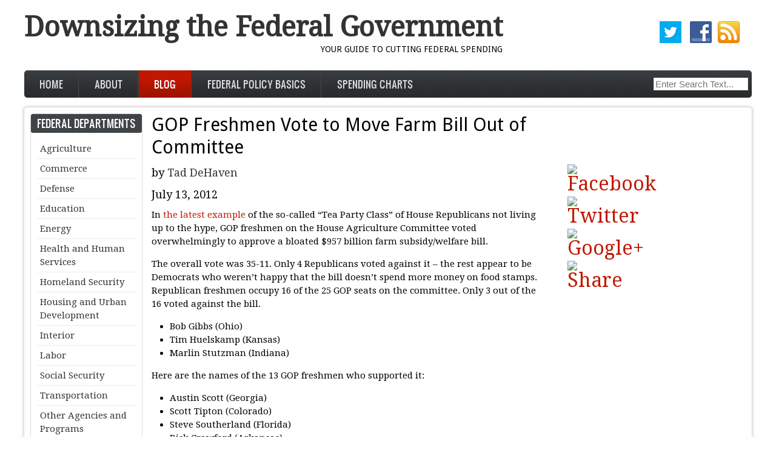

--- FILE ---
content_type: text/html; charset=utf-8
request_url: https://www.downsizinggovernment.org/gop-freshmen-vote-move-farm-bill-out-committee
body_size: 8910
content:
<!DOCTYPE html PUBLIC "-//W3C//DTD XHTML 1.0 Transitional//EN" "http://www.w3.org/TR/xhtml1/DTD/xhtml1-transitional.dtd">
<html xmlns="http://www.w3.org/1999/xhtml" xml:lang="en" lang="en" dir="ltr">
  <head>
    <meta http-equiv="Content-Type" content="text/html; charset=utf-8" />
<meta name="publication_date" content="2012/7/13"/><meta name="node_creation_date" content="2012/7/13"/><meta name="site" content="Downsizing the Federal Government"/><link rel="shortcut icon" href="https://www.downsizinggovernment.org/sites/downsizinggovernment.org/files/barroness_favicon.jpg" type="image/jpeg" />
<meta name="description" content="In the latest example of the so-called “Tea Party Class” of House Republicans not living up to the hype, GOP freshmen on the House Agriculture Committee voted overwhelmingly to approve a bloated $957 billion farm subsidy/welfare bill." />
<meta name="author" content="https://www.downsizinggovernment.org/authors/tad-dehaven" />
<meta name="robots" content="noodp" />
<link rel="image_src" href="http://www.downsizinggovernment.org/sites/downsizinggovernment.org/themes/downsizing/images/DG_thumb.jpg" />
<link rel="canonical" href="https://www.downsizinggovernment.org/gop-freshmen-vote-move-farm-bill-out-committee" />
<link rel="shortlink" href="https://www.downsizinggovernment.org/node/851" />
<meta property="og:site_name" content="Downsizing the Federal Government" />
<meta property="og:type" content="article" />
<meta property="og:title" content="GOP Freshmen Vote to Move Farm Bill Out of Committee" />
<meta property="og:url" content="https://www.downsizinggovernment.org/gop-freshmen-vote-move-farm-bill-out-committee" />
<meta property="og:description" content="In the latest example of the so-called “Tea Party Class” of House Republicans not living up to the hype, GOP freshmen on the House Agriculture Committee voted overwhelmingly to approve a bloated $957 billion farm subsidy/welfare bill." />
<meta property="og:image" content="https://www.downsizinggovernment.org/sites/downsizinggovernment.org/files/departments/agriculture1.jpg" />
<meta property="og:image" content="http://www.downsizinggovernment.org/sites/downsizinggovernment.org/themes/downsizing/images/DG_thumb.jpg" />
<meta name="twitter:card" content="summary" />
<meta name="twitter:site" content="@DownsizeTheFeds" />
<meta name="twitter:creator" content="@DownsizeTheFeds" />
<meta name="twitter:url" content="https://www.downsizinggovernment.org/gop-freshmen-vote-move-farm-bill-out-committee" />
<meta name="twitter:title" content="GOP Freshmen Vote to Move Farm Bill Out of Committee" />
<meta name="twitter:description" content="In the latest example of the so-called “Tea Party Class” of House Republicans not living up to the hype, GOP freshmen on the House Agriculture Committee voted overwhelmingly to approve a bloated $957" />
<meta name="dcterms.title" content="GOP Freshmen Vote to Move Farm Bill Out of Committee" />
<meta name="dcterms.creator" content="Tad DeHaven" />
<meta name="dcterms.description" content="In the latest example of the so-called “Tea Party Class” of House Republicans not living up to the hype, GOP freshmen on the House Agriculture Committee voted overwhelmingly to approve a bloated $957 billion farm subsidy/welfare bill." />
<meta name="dcterms.publisher" content="Downsizing the Federal Government" />
<meta name="dcterms.date" content="2012-07-13T10:30-04:00" />
<meta name="dcterms.type" content="Text" />
<meta name="dcterms.format" content="text/html" />
<meta name="dcterms.identifier" content="https://www.downsizinggovernment.org/gop-freshmen-vote-move-farm-bill-out-committee" />
    <title>GOP Freshmen Vote to Move Farm Bill Out of Committee | Downsizing the Federal Government</title>
	<!-- META FOR IOS & HANDHELD -->
    <meta name="viewport" content="width=device-width, initial-scale=1.0, maximum-scale=1.0, user-scalable=yes"/>
    <meta name="HandheldFriendly" content="true" />
    <meta name="apple-touch-fullscreen" content="YES" />
    <!-- //META FOR IOS & HANDHELD -->
    <style type="text/css" media="all">
@import url("https://www.downsizinggovernment.org/modules/system/system.base.css?t0zjqz");
@import url("https://www.downsizinggovernment.org/modules/system/system.menus.css?t0zjqz");
@import url("https://www.downsizinggovernment.org/modules/system/system.messages.css?t0zjqz");
@import url("https://www.downsizinggovernment.org/modules/system/system.theme.css?t0zjqz");
@import url("https://www.downsizinggovernment.org/sites/all/themes/nucleus/nucleus/css/base.css?t0zjqz");
</style>
<style type="text/css" media="all">
@import url("https://www.downsizinggovernment.org/modules/field/theme/field.css?t0zjqz");
@import url("https://www.downsizinggovernment.org/modules/node/node.css?t0zjqz");
@import url("https://www.downsizinggovernment.org/modules/search/search.css?t0zjqz");
@import url("https://www.downsizinggovernment.org/modules/user/user.css?t0zjqz");
@import url("https://www.downsizinggovernment.org/sites/all/modules/views/css/views.css?t0zjqz");
</style>
<style type="text/css" media="all">
@import url("https://www.downsizinggovernment.org/sites/all/modules/colorbox/styles/default/colorbox_style.css?t0zjqz");
@import url("https://www.downsizinggovernment.org/sites/all/modules/ctools/css/ctools.css?t0zjqz");
@import url("https://www.downsizinggovernment.org/sites/all/modules/custompage/custompage.css?t0zjqz");
@import url("https://www.downsizinggovernment.org/sites/all/modules/panels/css/panels.css?t0zjqz");
@import url("https://www.downsizinggovernment.org/sites/all/modules/cato_institute/responsivevideo/responsivevideo.css?t0zjqz");
@import url("https://www.downsizinggovernment.org/sites/all/modules/typogrify/typogrify.css?t0zjqz");
@import url("https://www.downsizinggovernment.org/sites/all/modules/date/date_api/date.css?t0zjqz");
@import url("https://www.downsizinggovernment.org/sites/all/modules/addtoany/addtoany.css?t0zjqz");
</style>
<style type="text/css" media="all">
<!--/*--><![CDATA[/*><!--*/
body.bf-gwf-droid-serif,.bf-gwf-droid-serif .form-text{font-family:'Droid Serif';}
body.ssf-gwf-droid-sans .site-slogan{font-family:'Droid Sans';}
body.ptf-gwf-droid-sans #page-title{font-family:'Droid Sans';}
body.ntf-gwf-droid-sans .node-title{font-family:'Droid Sans';}

/*]]>*/-->
</style>
<link type="text/css" rel="stylesheet" href="//fonts.googleapis.com/css?family=Droid+Serif|Droid+Sans&amp;v2&amp;t0zjqz" media="all" />
<style type="text/css" media="all">
@import url("https://www.downsizinggovernment.org/sites/all/themes/nucleus/nucleus/css/messages.css?t0zjqz");
@import url("https://www.downsizinggovernment.org/sites/all/themes/zircon/fonts/oswald_regular/stylesheet.css?t0zjqz");
@import url("https://www.downsizinggovernment.org/sites/all/themes/zircon/css/html-elements.css?t0zjqz");
@import url("https://www.downsizinggovernment.org/sites/all/themes/zircon/css/forms.css?t0zjqz");
@import url("https://www.downsizinggovernment.org/sites/all/themes/zircon/css/page.css?t0zjqz");
@import url("https://www.downsizinggovernment.org/sites/all/themes/zircon/css/articles.css?t0zjqz");
@import url("https://www.downsizinggovernment.org/sites/all/themes/zircon/css/comments.css?t0zjqz");
@import url("https://www.downsizinggovernment.org/sites/all/themes/zircon/css/forum.css?t0zjqz");
@import url("https://www.downsizinggovernment.org/sites/all/themes/zircon/css/fields.css?t0zjqz");
@import url("https://www.downsizinggovernment.org/sites/all/themes/zircon/css/blocks.css?t0zjqz");
@import url("https://www.downsizinggovernment.org/sites/all/themes/zircon/css/block-styles.css?t0zjqz");
@import url("https://www.downsizinggovernment.org/sites/all/themes/zircon/css/navigation.css?t0zjqz");
@import url("https://www.downsizinggovernment.org/sites/all/themes/zircon/css/fonts.css?t0zjqz");
@import url("https://www.downsizinggovernment.org/sites/all/themes/zircon/css/css3.css?t0zjqz");
@import url("https://www.downsizinggovernment.org/sites/downsizinggovernment.org/themes/downsizing_zircon/css/global.css?t0zjqz");
</style>
<style type="text/css" media="only screen">
@import url("https://www.downsizinggovernment.org/sites/all/themes/nucleus/nucleus/css/responsive/responsive.css?t0zjqz");
</style>
<style type="text/css" media="print">
@import url("https://www.downsizinggovernment.org/sites/downsizinggovernment.org/themes/downsizing_zircon/css/downsizing-print.css?t0zjqz");
</style>
<style type="text/css" media="only screen and (max-width:719px)">
@import url("https://www.downsizinggovernment.org/sites/all/themes/zircon/css/screens/mobile.css?t0zjqz");
</style>
<style type="text/css" media="only screen and (max-width:479px)">
@import url("https://www.downsizinggovernment.org/sites/all/themes/zircon/css/screens/mobile-vertical.css?t0zjqz");
</style>
<style type="text/css" media="only screen and (min-width: 720px) and (max-width: 959px)">
@import url("https://www.downsizinggovernment.org/sites/all/themes/zircon/css/screens/tablet-vertical.css?t0zjqz");
</style>
<style type="text/css" media="only screen and (min-width: 959px) and (max-width: 1049px)">
@import url("https://www.downsizinggovernment.org/sites/all/themes/zircon/css/screens/tablet.css?t0zjqz");
</style>
<style type="text/css" media="only screen and (max-width:1200px)">
@import url("https://www.downsizinggovernment.org/sites/downsizinggovernment.org/themes/downsizing_zircon/css/screens/tablet-add.css?t0zjqz");
</style>
<style type="text/css" media="only screen and (max-width:768px)">
@import url("https://www.downsizinggovernment.org/sites/downsizinggovernment.org/themes/downsizing_zircon/css/screens/mobile-add.css?t0zjqz");
</style>
<style type="text/css" media="only screen and (min-width:769px)">
@import url("https://www.downsizinggovernment.org/sites/downsizinggovernment.org/themes/downsizing_zircon/css/screens/full-add.css?t0zjqz");
</style>

<!--[if IE 7]>
<style type="text/css" media="all">
@import url("https://www.downsizinggovernment.org/sites/all/themes/nucleus/nucleus/css/ie7.css?t0zjqz");
</style>
<![endif]-->

<!--[if IE]>
<style type="text/css" media="all">
@import url("https://www.downsizinggovernment.org/sites/all/themes/nucleus/nucleus/css/ie.css?t0zjqz");
@import url("https://www.downsizinggovernment.org/sites/all/themes/zircon/css/ie.css?t0zjqz");
</style>
<![endif]-->

<!--[if IE 7]>
<style type="text/css" media="all">
@import url("https://www.downsizinggovernment.org/sites/all/themes/zircon/css/ie7.css?t0zjqz");
</style>
<![endif]-->
<style type="text/css" media="all">
@import url("https://www.downsizinggovernment.org/sites/downsizinggovernment.org/files/nucleus/grid-fixed-12-1200px.css?t0zjqz");
</style>
    <script type="text/javascript" src="https://www.downsizinggovernment.org/sites/all/modules/jquery_update/replace/jquery/1.12/jquery.min.js?v=1.12.4"></script>
<script type="text/javascript" src="https://www.downsizinggovernment.org/misc/jquery-extend-3.4.0.js?v=1.12.4"></script>
<script type="text/javascript" src="https://www.downsizinggovernment.org/misc/jquery-html-prefilter-3.5.0-backport.js?v=1.12.4"></script>
<script type="text/javascript" src="https://www.downsizinggovernment.org/misc/jquery.once.js?v=1.2"></script>
<script type="text/javascript" src="https://www.downsizinggovernment.org/misc/drupal.js?t0zjqz"></script>
<script type="text/javascript" src="https://www.downsizinggovernment.org/sites/all/modules/jquery_update/js/jquery_browser.js?v=0.0.1"></script>
<script type="text/javascript" src="https://www.downsizinggovernment.org/sites/all/modules/entityreference/js/entityreference.js?t0zjqz"></script>
<script type="text/javascript" src="https://www.downsizinggovernment.org/sites/all/modules/spamspan/spamspan.js?t0zjqz"></script>
<script type="text/javascript" src="https://www.downsizinggovernment.org/sites/all/modules/colorbox/js/colorbox.js?t0zjqz"></script>
<script type="text/javascript" src="https://www.downsizinggovernment.org/sites/all/modules/colorbox/styles/default/colorbox_style.js?t0zjqz"></script>
<script type="text/javascript" src="https://www.downsizinggovernment.org/sites/all/modules/colorbox/js/colorbox_load.js?t0zjqz"></script>
<script type="text/javascript" src="https://www.downsizinggovernment.org/sites/all/modules/google_analytics/googleanalytics.js?t0zjqz"></script>
<script type="text/javascript" src="https://www.googletagmanager.com/gtag/js?id=UA-1677831-23"></script>
<script type="text/javascript">
<!--//--><![CDATA[//><!--
window.dataLayer = window.dataLayer || [];function gtag(){dataLayer.push(arguments)};gtag("js", new Date());gtag("set", "developer_id.dMDhkMT", true);gtag("config", "UA-1677831-23", {"groups":"default"});
//--><!]]>
</script>
<script type="text/javascript">
<!--//--><![CDATA[//><!--

	(function ($) {
	  if (Drupal.Nucleus == undefined) {
		Drupal.Nucleus = {};
	  }
	  Drupal.behaviors.skinMenuAction = {
		attach: function (context) {
		  jQuery(".change-skin-button").click(function() {
			parts = this.href.split("/");
			style = parts[parts.length - 1];
			jQuery.cookie("nucleus_skin", style, {path: "/"});
			window.location.reload();
			return false;
		  });
		}
	  }
	})(jQuery);
  
//--><!]]>
</script>
<script type="text/javascript">
<!--//--><![CDATA[//><!--

	(function ($) {
	  if (Drupal.Nucleus == undefined) {
		Drupal.Nucleus = {};
	  }
	  Drupal.behaviors.skinMenuAction = {
		attach: function (context) {
		  jQuery(".change-skin-button").click(function() {
			parts = this.href.split("/");
			style = parts[parts.length - 1];
			jQuery.cookie("nucleus_skin", style, {path: "/"});
			window.location.reload();
			return false;
		  });
		}
	  }
	})(jQuery);
  
//--><!]]>
</script>
<script type="text/javascript">
<!--//--><![CDATA[//><!--
window.a2a_config=window.a2a_config||{};window.da2a={done:false,html_done:false,script_ready:false,script_load:function(){var a=document.createElement('script'),s=document.getElementsByTagName('script')[0];a.type='text/javascript';a.async=true;a.src='https://static.addtoany.com/menu/page.js';s.parentNode.insertBefore(a,s);da2a.script_load=function(){};},script_onready:function(){da2a.script_ready=true;if(da2a.html_done)da2a.init();},init:function(){for(var i=0,el,target,targets=da2a.targets,length=targets.length;i<length;i++){el=document.getElementById('da2a_'+(i+1));target=targets[i];a2a_config.linkname=target.title;a2a_config.linkurl=target.url;if(el){a2a.init('page',{target:el});el.id='';}da2a.done=true;}da2a.targets=[];}};(function ($){Drupal.behaviors.addToAny = {attach: function (context, settings) {if (context !== document && window.da2a) {if(da2a.script_ready)a2a.init_all();da2a.script_load();}}}})(jQuery);a2a_config.callbacks=a2a_config.callbacks||[];a2a_config.callbacks.push({ready:da2a.script_onready});a2a_config.overlays=a2a_config.overlays||[];a2a_config.templates=a2a_config.templates||{};
//--><!]]>
</script>
<script type="text/javascript" src="https://www.downsizinggovernment.org/sites/all/themes/nucleus/nucleus/js/jquery.cookie.js?t0zjqz"></script>
<script type="text/javascript" src="https://www.downsizinggovernment.org/sites/all/themes/zircon/js/zircon.js?t0zjqz"></script>
<script type="text/javascript" src="https://www.downsizinggovernment.org/sites/all/themes/zircon/js/responsive.js?t0zjqz"></script>
<script type="text/javascript" src="https://www.downsizinggovernment.org/sites/all/themes/zircon/js/jquery.masonry.js?t0zjqz"></script>
<script type="text/javascript" src="https://www.downsizinggovernment.org/sites/all/themes/zircon/js/jquery.masonry.min.js?t0zjqz"></script>
<script type="text/javascript" src="https://www.downsizinggovernment.org/sites/downsizinggovernment.org/themes/downsizing_zircon/js/global.js?t0zjqz"></script>
<script type="text/javascript">
<!--//--><![CDATA[//><!--
jQuery.extend(Drupal.settings, {"basePath":"\/","pathPrefix":"","setHasJsCookie":0,"ajaxPageState":{"theme":"downsizing_zircon","theme_token":"4LeTnWRpdT4Q4lo_qxd2ghfrJreQ95G2xVzCx54OZ6U","js":{"0":1,"sites\/all\/modules\/jquery_update\/replace\/jquery\/1.12\/jquery.min.js":1,"misc\/jquery-extend-3.4.0.js":1,"misc\/jquery-html-prefilter-3.5.0-backport.js":1,"misc\/jquery.once.js":1,"misc\/drupal.js":1,"sites\/all\/modules\/jquery_update\/js\/jquery_browser.js":1,"sites\/all\/modules\/entityreference\/js\/entityreference.js":1,"sites\/all\/modules\/spamspan\/spamspan.js":1,"sites\/all\/modules\/colorbox\/js\/colorbox.js":1,"sites\/all\/modules\/colorbox\/styles\/default\/colorbox_style.js":1,"sites\/all\/modules\/colorbox\/js\/colorbox_load.js":1,"sites\/all\/modules\/google_analytics\/googleanalytics.js":1,"https:\/\/www.googletagmanager.com\/gtag\/js?id=UA-1677831-23":1,"1":1,"2":1,"3":1,"4":1,"sites\/all\/themes\/nucleus\/nucleus\/js\/jquery.cookie.js":1,"sites\/all\/themes\/zircon\/js\/zircon.js":1,"sites\/all\/themes\/zircon\/js\/responsive.js":1,"sites\/all\/themes\/zircon\/js\/jquery.masonry.js":1,"sites\/all\/themes\/zircon\/js\/jquery.masonry.min.js":1,"sites\/downsizinggovernment.org\/themes\/downsizing_zircon\/js\/global.js":1},"css":{"modules\/system\/system.base.css":1,"modules\/system\/system.menus.css":1,"modules\/system\/system.messages.css":1,"modules\/system\/system.theme.css":1,"sites\/all\/themes\/nucleus\/nucleus\/css\/base.css":1,"modules\/field\/theme\/field.css":1,"modules\/node\/node.css":1,"modules\/search\/search.css":1,"modules\/user\/user.css":1,"sites\/all\/modules\/views\/css\/views.css":1,"sites\/all\/modules\/colorbox\/styles\/default\/colorbox_style.css":1,"sites\/all\/modules\/ctools\/css\/ctools.css":1,"sites\/all\/modules\/custompage\/custompage.css":1,"sites\/all\/modules\/panels\/css\/panels.css":1,"sites\/all\/modules\/cato_institute\/responsivevideo\/responsivevideo.css":1,"sites\/all\/modules\/typogrify\/typogrify.css":1,"sites\/all\/modules\/date\/date_api\/date.css":1,"sites\/all\/modules\/addtoany\/addtoany.css":1,"0":1,"1":1,"2":1,"3":1,"\/\/fonts.googleapis.com\/css?family=Droid+Serif|Droid+Sans\u0026v2":1,"sites\/all\/themes\/nucleus\/nucleus\/css\/messages.css":1,"sites\/all\/themes\/zircon\/fonts\/oswald_regular\/stylesheet.css":1,"sites\/all\/themes\/zircon\/css\/html-elements.css":1,"sites\/all\/themes\/zircon\/css\/forms.css":1,"sites\/all\/themes\/zircon\/css\/page.css":1,"sites\/all\/themes\/zircon\/css\/articles.css":1,"sites\/all\/themes\/zircon\/css\/comments.css":1,"sites\/all\/themes\/zircon\/css\/forum.css":1,"sites\/all\/themes\/zircon\/css\/fields.css":1,"sites\/all\/themes\/zircon\/css\/blocks.css":1,"sites\/all\/themes\/zircon\/css\/block-styles.css":1,"sites\/all\/themes\/zircon\/css\/panel-panes.css":1,"sites\/all\/themes\/zircon\/css\/navigation.css":1,"sites\/all\/themes\/zircon\/css\/fonts.css":1,"sites\/all\/themes\/zircon\/css\/css3.css":1,"sites\/downsizinggovernment.org\/themes\/downsizing_zircon\/css\/global.css":1,"sites\/all\/themes\/nucleus\/nucleus\/css\/responsive\/responsive.css":1,"sites\/downsizinggovernment.org\/themes\/downsizing_zircon\/css\/print.css":1,"sites\/downsizinggovernment.org\/themes\/downsizing_zircon\/css\/downsizing-print.css":1,"sites\/all\/themes\/zircon\/css\/screens\/mobile.css":1,"sites\/all\/themes\/zircon\/css\/screens\/mobile-vertical.css":1,"sites\/all\/themes\/zircon\/css\/screens\/tablet-vertical.css":1,"sites\/all\/themes\/zircon\/css\/screens\/tablet.css":1,"sites\/downsizinggovernment.org\/themes\/downsizing_zircon\/css\/screens\/tablet-add.css":1,"sites\/downsizinggovernment.org\/themes\/downsizing_zircon\/css\/screens\/mobile-add.css":1,"sites\/downsizinggovernment.org\/themes\/downsizing_zircon\/css\/screens\/full-add.css":1,"sites\/all\/themes\/nucleus\/nucleus\/css\/ie7.css":1,"sites\/all\/themes\/nucleus\/nucleus\/css\/ie.css":1,"sites\/all\/themes\/zircon\/css\/ie.css":1,"sites\/all\/themes\/zircon\/css\/ie7.css":1,"public:\/\/nucleus\/grid-fixed-12-1200px.css":1}},"colorbox":{"opacity":"0.85","current":"{current} of {total}","previous":"\u00ab Prev","next":"Next \u00bb","close":"Close","maxWidth":"98%","maxHeight":"98%","fixed":true,"mobiledetect":true,"mobiledevicewidth":"480px","file_public_path":"\/sites\/downsizinggovernment.org\/files","specificPagesDefaultValue":"admin*\nimagebrowser*\nimg_assist*\nimce*\nnode\/add\/*\nnode\/*\/edit\nprint\/*\nprintpdf\/*\nsystem\/ajax\nsystem\/ajax\/*"},"googleanalytics":{"account":["UA-1677831-23"],"trackOutbound":1,"trackMailto":1,"trackDownload":1,"trackDownloadExtensions":"7z|aac|arc|arj|asf|asx|avi|bin|csv|doc(x|m)?|dot(x|m)?|exe|flv|gif|gz|gzip|hqx|jar|jpe?g|js|mp(2|3|4|e?g)|mov(ie)?|msi|msp|pdf|phps|png|ppt(x|m)?|pot(x|m)?|pps(x|m)?|ppam|sld(x|m)?|thmx|qtm?|ra(m|r)?|sea|sit|tar|tgz|torrent|txt|wav|wma|wmv|wpd|xls(x|m|b)?|xlt(x|m)|xlam|xml|z|zip","trackColorbox":1}});
//--><!]]>
</script>
  </head>

  <body class="html not-front not-logged-in one-sidebar sidebar-first page-node page-node- page-node-851 node-type-blog downsizing-zircon fixed-grid grid-12-based bf-gwf-droid-serif ssf-gwf-droid-sans ptf-gwf-droid-sans ntf-gwf-droid-sans fs-largest">
    <div id="skip-link"><a href="#main-content" class="element-invisible element-focusable">Skip to main content</a></div>
        <div id="page" class="page-default">
  <a name="Top" id="Top"></a>
  
  <!-- HEADER -->
  <div id="header-wrapper" class="wrapper">
    <div class="container grid-12">
      <div class="grid-inner clearfix">
        <div id="header" class="clearfix">

          
                      <div id="name-and-slogan" class="hgroup">
                              <h1 class="site-name">
                  <a href="/" title="Home">
                    Downsizing the Federal Government                  </a>
                </h1>
                                            <p class="site-slogan">Your Guide to Cutting Federal Spending</p>
                          </div>
          
            <div class="region region-header">
    <div id="block-block-8" class="block block-block">
  <div class="block-inner clearfix">
    
    
    
    <div class="block-content clearfix">
      <div class="clearfix">
<a href="http://www.twitter.com/DownsizeTheFeds" target="_blank"><img class="left" src="/sites/downsizinggovernment.org/themes/downsizing/images/twitter.png" alt="Twitter" width="36" height="36" /></a>
<a href="http://www.facebook.com/DownsizingGovernment" target="_blank"><img class="left" src="/sites/downsizinggovernment.org/themes/downsizing/images/facebook.png" alt="Facebook" width="36" height="36" />
<a href="/rss.xml"><img class="left" src="/sites/downsizinggovernment.org/themes/downsizing/images/rss.png" alt="RSS" width="36" height="36" /></a>
</div>
    </div>
  </div>
</div>
  </div>

          		  		  <!-- MAIN NAV -->
		  <div id="menu-bar-wrapper" class="wrapper">
		    <div class="container grid-12">
			  <div class="grid-inner clearfix">
			    <a title="Navigation Icon" href="javascript:void(0);" class="tb-main-menu-button responsive-menu-button">Menu</a>
			      <div class="region region-menu-bar">
    <div id="block-system-main-menu" class="block block-system block-menu">
  <div class="block-inner clearfix">
    
    
    
    <div class="block-content clearfix">
      <ul class="menu"><li class="first leaf"><a href="/">Home</a></li>
<li class="leaf"><a href="/departments" title="">Departments</a></li>
<li class="leaf"><a href="/about">About</a></li>
<li class="leaf active-trail"><a href="/blog" class="active-trail active">Blog</a></li>
<li class="leaf"><a href="/federal-policy-basics">Federal Policy Basics</a></li>
<li class="last leaf"><a href="http://www.downsizinggovernment.org/charts/" title="">Spending Charts</a></li>
</ul>    </div>
  </div>
</div>
<div id="block-block-9" class="block block-block">
  <div class="block-inner clearfix">
    
    
    
    <div class="block-content clearfix">
      <form action="/search-results" id="cse-search-box">
  <div>
    <input type="hidden" name="cx" value="006606822365722333854:fgcvw6tf0fw" />
    <input type="hidden" name="cof" value="FORID:10" />
    <input type="hidden" name="ie" value="UTF-8" />
    <input type="text" name="query" size="25" placeholder="Enter Search Text..." />
    <input type="submit" name="sa" value="Search" />
  </div>
</form>
<script type="text/javascript" src="//www.google.com/cse/brand?form=cse-search-box&lang=en"></script>    </div>
  </div>
</div>
  </div>
			  </div>
		    </div>
		  </div>
		  <!-- //MAIN NAV -->
	            </div>
      </div>
    </div>
  </div>
  <!-- //HEADER -->

  

  
  
  
  <div id="main-wrapper" class="wrapper">
    <div class="container grid-12 clearfix">
      <div class="group-cols-2 group-12 grid grid-12">

        <!-- MAIN CONTENT -->
        <div id="main-content" class="grid grid-10 section">
          <div class="grid-inner clearfix">

            
            
                                          <h1 id="page-title">GOP Freshmen Vote to Move Farm Bill Out of Committee</h1>
            
            
            
              <div class="region region-content">
    <div id="block-system-main" class="block-system">
  <div class="block-inner clearfix">
    
    
    
    <div class="block-content clearfix">
      <div id="article-851" class="article node node-blog node-odd node-full clearfix" about="/gop-freshmen-vote-move-farm-bill-out-committee" typeof="sioc:Item foaf:Document">
  
  
  <div class="node-content">
    
<div class="field field-name-field-authors field-type-taxonomy-term-reference field-label-hidden clearfix">
    <ul class="field-items">
          <li class="field-item even">
        <a href="/authors/tad-dehaven" typeof="foaf:Person" property="foaf:name" rel="foaf:publications" html="1">Tad DeHaven</a>      </li>
      </ul>
</div>
<div class="section field field-name-field-date field-type-datestamp field-label-hidden"><div class="field-items"><div class="field-item odd"><span  property="dc:date" datatype="xsd:dateTime" content="2012-07-13T10:30:52-04:00" class="date-display-single">July 13, 2012</span></div></div></div><div class="section field field-name-body field-type-text-with-summary field-label-hidden"><div class="field-items"><div class="field-item odd" property="content:encoded">
<p>In <a href="http://www.cato-at-liberty.org/republican-freshman-protect-big-government/">the latest example</a> of the so-called “Tea Party Class” of House Republicans not living up to the hype, GOP freshmen on the House Agriculture Committee voted overwhelmingly to approve a bloated $957 billion farm subsidy/welfare bill.</p>
<!--break--><p>The overall vote was 35-11. Only 4 Republicans voted against it – the rest appear to be Democrats who weren’t happy that the bill doesn’t spend more money on food stamps. Republican freshmen occupy 16 of the 25 GOP seats on the committee. Only 3 out of the 16 voted against the bill.</p>
<ul>
<li>Bob Gibbs (Ohio)</li>
<li>Tim Huelskamp (Kansas)</li>
<li>Marlin Stutzman (Indiana)</li>
</ul>
<p>Here are the names of the 13 GOP freshmen who supported it:</p>
<ul>
<li>Austin Scott (Georgia)</li>
<li>Scott Tipton (Colorado)</li>
<li>Steve Southerland (Florida)</li>
<li>Rick Crawford (Arkansas)</li>
<li>Martha Roby (Alabama)</li>
<li>Scott DeJarlais (Tennessee)</li>
<li>Renee Ellmers (North Carolina)</li>
<li>Chris Gibson (New York)</li>
<li>Randy Hultgren (Illinois)</li>
<li>Vicky Hartzler (MO)</li>
<li>Robert Schilling (Illinois)</li>
<li>Reid Ribble (Wisconsin)</li>
<li>Kristi Noem (South Dakota)</li>
</ul>
<p>The question now is whether the House Republican leadership will allow the bill to come to the floor. According to the <em><a data-bitly-type="bitly_hover_card" href="http://www.washingtonpost.com/business/house-agriculture-committee-approves-5-year-farm-and-food-bill/2012/07/12/gJQAKxWXeW_story.html?hpid=z4" target="_blank">Washington Post</a></em>, Speaker Boehner hasn’t decided:</p>
<blockquote><p>Agriculture Chairman Frank Lucas, R-Okla., feels the committee did “an awful lot of good work,” Boehner said at a weekly news conference. But “no decisions about it coming to the floor at this point,” Boehner said…“There are some good reforms in this bill. There are other parts of the farm bill that I have concerns with,” Boehner said. He referred to what he said was “a Soviet-style dairy program in America today and one of the proposals in this farm bill would actually make it worse.”</p></blockquote>
<p>Boehner has voted against farm bills in the past so he’s probably not eager to get this one to the floor, especially since advocates for free markets and limited government rightly consider the bill to be a <a data-bitly-type="bitly_hover_card" href="http://www.aei-ideas.org/2012/07/new-farm-bill-likely-to-be-a-budget-and-trade-disaster/" target="_blank">disaster</a>. But Boehner helped create this dilemma for himself when his Steering Committee gave Frank Lucas the chairman’s gavel after the 2010 elections. As Chris Edwards and I noted in a <a data-bitly-type="bitly_hover_card" href="http://www.cato.org/publications/commentary/will-house-block-farm-bill-pigout" target="_blank">recent op-ed</a>, Lucas is a big supporter of farm subsidies and takes pride in having been named a “Wheat Champion” by the National Association of Wheat Growers.</p>
<p><a data-bitly-type="bitly_hover_card" href="http://www.cato-at-liberty.org/rep-kingstons-spending-cut-plan/">Back in December 2010</a>, I wrote that “An indicator of the incoming House Republican majority’s seriousness about cutting spending will be which members the party selects to head the various committees.” Lucas’s chairmanship indicated that when it comes to bloated farm bills, the House leadership wasn’t serious. If this bill is allowed to reach the floor, any doubts will have been erased.</p>

</div></div></div>
<div class="field field-name-field-tags field-type-taxonomy-term-reference field-label-inline clearfix clearfix">
      <p class="field-label">Tags:&nbsp;</p>
    <ul class="field-items">
          <li class="field-item even">
        <a href="/tags/farm-bill" typeof="skos:Concept" property="rdfs:label skos:prefLabel" html="1">farm bill</a>, <a href="/tags/john-boehner" typeof="skos:Concept" property="rdfs:label skos:prefLabel" html="1">John Boehner</a>, <a href="/tags/tea-party" typeof="skos:Concept" property="rdfs:label skos:prefLabel" html="1">Tea Party</a>, <a href="/tags/freshmen-republicans" typeof="skos:Concept" property="rdfs:label skos:prefLabel" html="1">freshmen Republicans</a>      </li>
      </ul>
</div>
<div class="section field field-name-field-departments field-type-entityreference field-label-inline clearfix"><h3 class="field-label">Departments:&nbsp;</h3><div class="field-items"><div class="field-item odd"><a href="/agriculture" typeof="skos:Concept" property="rdfs:label skos:prefLabel" html="1">Agriculture</a></div></div></div>
<div class="field field-name-field-themes field-type-taxonomy-term-reference field-label-inline clearfix clearfix">
      <p class="field-label">Themes:&nbsp;</p>
    <ul class="field-items">
          <li class="field-item even">
        <a href="/themes/special-interest-spending" typeof="skos:Concept" property="rdfs:label skos:prefLabel" html="1">Special Interest Spending</a>      </li>
      </ul>
</div>
<span class="a2a_kit a2a_kit_size_32 a2a_target addtoany_list" id="da2a_1">
      <a class="a2a_button_facebook">
    <img src="//farm3.staticflickr.com/2863/12004329833_ddcd67ff4a_o.png" border="0" alt="Facebook" width="32" height="32"/>
</a>
<a class="a2a_button_twitter">
    <img src="//farm3.staticflickr.com/2886/12004329883_8daa4af904_o.png" border="0" alt="Twitter" width="32" height="32"/>
</a>
<a class="a2a_button_google_plus">
    <img src="//farm4.staticflickr.com/3774/12004033365_8965d86637_o.png" border="0" alt="Google+" width="32" height="32"/>
</a>
<a class="a2a_dd" href="https://www.addtoany.com/share">
    <img src="//farm8.staticflickr.com/7326/12005120763_a44dc82111_o.png" border="0" alt="Share" width="32" height="32"/>
</a>
      
      
    </span>
    <script type="text/javascript">
<!--//--><![CDATA[//><!--
if(window.da2a)da2a.script_load();
//--><!]]>
</script>  </div>

  
  </div>
    </div>
  </div>
</div>
  </div>
          </div>
        </div>
        <!-- //MAIN CONTENT -->

                  <!-- SIDEBAR FIRST -->
          <div id="sidebar-first-wrapper" class="sidebar tb-main-box grid grid-2 grid-last">
            <div class="grid-inner clearfix">
                <div class="region region-sidebar-first">
    <div id="block-menu-menu-departments--2" class="block block-menu">
  <div class="block-inner clearfix">
    
          <h2 class="block-title">Federal Departments</h2>
    
    
    <div class="block-content clearfix">
      <ul class="menu"><li class="first expanded"><a href="/agriculture">Agriculture</a><ul class="menu"><li class="first leaf"><a href="/agriculture/timeline">Timeline</a></li>
<li class="leaf"><a href="/agriculture/further-reading">Further Reading</a></li>
<li class="leaf"><a href="/agriculture/subsidies">Agricultural Subsidies</a></li>
<li class="leaf"><a href="/agriculture/regulations-and-trade-barriers">Agricultural Regulations and Trade Barriers</a></li>
<li class="leaf"><a href="/agriculture/rural-subsidies">Rural Subsidies</a></li>
<li class="last leaf"><a href="/agriculture/forest-service">The Forest Service</a></li>
</ul></li>
<li class="expanded"><a href="/commerce">Commerce</a><ul class="menu"><li class="first leaf"><a href="/commerce/timeline">Timeline</a></li>
<li class="leaf"><a href="/commerce/further-reading">Further Reading</a></li>
<li class="leaf"><a href="/commerce/subsidies">Business Subsidies</a></li>
<li class="leaf"><a href="/commerce/eda">Economic Development Administration</a></li>
<li class="last leaf"><a href="/commerce/ita">International Trade Administration</a></li>
</ul></li>
<li class="expanded"><a href="/defense">Defense</a><ul class="menu"><li class="first leaf"><a href="/defense/timeline">Timeline</a></li>
<li class="leaf"><a href="/defense/further-reading">Further Reading</a></li>
<li class="leaf"><a href="/defense/refocusing-us-defense-strategy">Refocusing U.S. Defense Strategy</a></li>
<li class="leaf"><a href="/defense/plan-cut-military-spending">A Plan to Cut Military Spending</a></li>
<li class="last leaf"><a href="/defense/rightsizing-us-ground-forces">Rightsizing U.S. Ground Forces</a></li>
</ul></li>
<li class="expanded"><a href="/education">Education</a><ul class="menu"><li class="first leaf"><a href="/education/timeline-growth">Timeline</a></li>
<li class="leaf"><a href="/education/further-reading">Further Reading</a></li>
<li class="leaf"><a href="/education/k-12-education-subsidies">K-12 Education Subsidies</a></li>
<li class="last leaf"><a href="/education/higher-education-subsidies">Higher Education Subsidies</a></li>
</ul></li>
<li class="expanded"><a href="/energy">Energy</a><ul class="menu"><li class="first leaf"><a href="/energy/timeline">Timeline</a></li>
<li class="leaf"><a href="/energy/further-reading">Further Reading</a></li>
<li class="leaf"><a href="/energy/energy-subsidies">Energy Subsidies</a></li>
<li class="leaf"><a href="/ethanol-and-biofuel-policies">Ethanol and Biofuel Policies</a></li>
<li class="leaf"><a href="/energy/regulations">Energy Regulations</a></li>
<li class="last leaf"><a href="/energy/intervention">Energy Intervention</a></li>
</ul></li>
<li class="expanded"><a href="/health-and-human-services">Health and Human Services</a><ul class="menu"><li class="first leaf"><a href="/hhs/timeline">Timeline</a></li>
<li class="leaf"><a href="/hhs/further-reading">Further Reading</a></li>
<li class="leaf"><a href="/hhs/medicare-reforms">Medicare Reforms</a></li>
<li class="leaf"><a href="/hhs/medicaid-reforms">Medicaid Reforms</a></li>
<li class="leaf"><a href="/hhs/welfare-spending">TANF and Federal Welfare</a></li>
<li class="leaf"><a href="/hhs/subsidies">Head Start and Other Subsidies</a></li>
<li class="last leaf"><a href="/hhs/legislation">2010 Health Care Legislation</a></li>
</ul></li>
<li class="expanded"><a href="/homeland-security">Homeland Security</a><ul class="menu"><li class="first leaf"><a href="/dhs/timeline">Timeline</a></li>
<li class="leaf"><a href="/dhs/further-reading">Further Reading</a></li>
<li class="leaf"><a href="/dhs/fema">Federal Emergency Management Agency</a></li>
<li class="leaf"><a href="/homeland-security/tsa">Transportation Security Administration</a></li>
<li class="last leaf"><a href="/dhs/terminating-dhs">Terminating the DHS</a></li>
</ul></li>
<li class="expanded"><a href="/housing-and-urban-development">Housing and Urban Development</a><ul class="menu"><li class="first leaf"><a href="/hud/timeline">Timeline</a></li>
<li class="leaf"><a href="/hud/further-reading">Further Reading</a></li>
<li class="leaf"><a href="/hud/scandals">HUD Scandals</a></li>
<li class="leaf"><a href="/hud/public-housing-rental-subsidies">Public Housing and Rental Subsidies</a></li>
<li class="leaf"><a href="/hud/housing-finance-2008-financial-crisis">Housing Finance and the 2008 Financial Crisis</a></li>
<li class="leaf"><a href="/hud/community-development">Community Development</a></li>
<li class="last leaf"><a href="/low-income-housing-tax-credit-costly-complex-and-corruption-prone">Low-Income Housing Tax Credit</a></li>
</ul></li>
<li class="expanded"><a href="/interior">Interior</a><ul class="menu"><li class="first leaf"><a href="/interior/timeline">Timeline</a></li>
<li class="leaf"><a href="/interior/further-reading">Further Reading</a></li>
<li class="leaf"><a href="/interior/cutting-bureau-reclamation">Cutting the Bureau of Reclamation</a></li>
<li class="leaf"><a href="/interior/reforming-federal-land-management">Reforming Federal Land Management</a></li>
<li class="last leaf"><a href="/interior/indian-lands-indian-subsidies">Indian Lands and Indian Subsidies</a></li>
</ul></li>
<li class="expanded"><a href="/labor">Labor</a><ul class="menu"><li class="first leaf"><a href="/labor/timeline">Timeline</a></li>
<li class="leaf"><a href="/labor/further-reading">Further Reading</a></li>
<li class="leaf"><a href="/labor/failures-of-unemployment-insurance">Failures of Unemployment Insurance</a></li>
<li class="leaf"><a href="/labor/employment-training-programs">Employment and Training Programs</a></li>
<li class="leaf"><a href="/labor/reforming-labor-union-laws">Reforming Labor Union Laws</a></li>
<li class="leaf"><a href="/labor/trade-adjustment-assistance">Trade Adjustment Assistance</a></li>
<li class="last leaf"><a href="/labor/negative-effects-minimum-wage-laws">The Negative Effects of Minimum Wage Laws</a></li>
</ul></li>
<li class="expanded"><a href="/social-security-administration">Social Security</a><ul class="menu"><li class="first leaf"><a href="/ssa/timeline">Timeline</a></li>
<li class="leaf"><a href="/ssa/further-reading">Further Reading</a></li>
<li class="leaf"><a href="/ssa/social-security-retirement">Social Security Retirement</a></li>
<li class="leaf"><a href="/ssa/social-security-disability-insurance">Social Security Disability Insurance</a></li>
<li class="last leaf"><a href="/ssa/supplemental-security-income">Supplemental Security Income</a></li>
</ul></li>
<li class="expanded"><a href="/transportation">Transportation</a><ul class="menu"><li class="first leaf"><a href="/transportation/timeline">Timeline</a></li>
<li class="leaf"><a href="/transportation/further-reading">Further Reading</a></li>
<li class="leaf"><a href="/transportation/federal-highway-policies">Federal Highway Funding</a></li>
<li class="leaf"><a href="/transportation/urban-transit">Urban Transit</a></li>
<li class="leaf"><a href="/transportation/atc">Privatizing Air Traffic Control</a></li>
<li class="leaf"><a href="/privatizing-us-airports">Privatizing U.S. Airports</a></li>
<li class="leaf"><a href="/transportation/privatizing-amtrak">Privatizing Amtrak</a></li>
<li class="last leaf"><a href="/transportation/high-speed-rail">High-Speed Rail</a></li>
</ul></li>
<li class="last expanded"><a href="/other-agencies-and-programs" title="">Other Agencies and Programs</a><ul class="menu"><li class="first leaf"><a href="/usace">Army Corps of Engineers</a></li>
<li class="leaf"><a href="/earned-income-tax-credit" title="">Earned Income Tax Credit</a></li>
<li class="leaf"><a href="/export-import-bank">Export-Import Bank</a></li>
<li class="leaf"><a href="/sba">Small Business Administration</a></li>
<li class="leaf"><a href="/privatizing-tennessee-valley-authority" title="">Tennessee Valley Authority</a></li>
<li class="leaf"><a href="/us-foreign-aid-programs">U.S. Foreign Aid Programs</a></li>
<li class="last leaf"><a href="/usps">U.S. Postal Service</a></li>
</ul></li>
</ul>    </div>
  </div>
</div>
  </div>
            </div>
          </div>
          <!-- //SIDEBAR FIRST -->
              </div>

          </div>
  </div>

  
  
      <!-- FOOTER -->
    <div id="footer-wrapper" class="wrapper">
      <div class="container grid-12">
        
        <div class="grid-inner clearfix">
          <div id="footer" class="clearfix">
              <div class="region region-footer">
    <div id="block-block-1" class="block block-block">
  <div class="block-inner clearfix">
    
    
    
    <div class="block-content clearfix">
      <p>DownsizingGovernment.org is a project of:<br />
<a href="http://www.cato.org/">Cato Institute</a><br />
1000 Massachusetts Avenue N.W.<br />
Washington D.C. 20001-5403<br />
Telephone (202) 842-0200<br />
<a href="mailto:cedwards@cato.org">cedwards@cato.org</a><br />
<a href="https://www.cato.org/privacy">Privacy Policy</a></p>
    </div>
  </div>
</div>
  </div>
          </div>
        </div>
      </div>
    </div>
    <!-- //FOOTER -->
    <div id="credits">Zircon - This is a contributing Drupal Theme<br/>Design by <a href="http://www.weebpal.com/" target="_blank">WeebPal</a>.</div>
</div>
    <script type="text/javascript">
<!--//--><![CDATA[//><!--
da2a.targets=[
{title:"GOP Freshmen Vote to Move Farm Bill Out of Committee",url:"https:\/\/www.downsizinggovernment.org\/gop-freshmen-vote-move-farm-bill-out-committee"}];
da2a.html_done=true;if(da2a.script_ready&&!da2a.done)da2a.init();da2a.script_load();
//--><!]]>
</script>
  <script type="text/javascript" src="/_Incapsula_Resource?SWJIYLWA=719d34d31c8e3a6e6fffd425f7e032f3&ns=3&cb=597456725" async></script></body>
</html>

--- FILE ---
content_type: text/css
request_url: https://www.downsizinggovernment.org/sites/downsizinggovernment.org/themes/downsizing_zircon/css/downsizing-print.css?t0zjqz
body_size: 268
content:
body {
  margin: 1em;
  background-color: #FFFFFF;
  font-family: sans-serif;
}
th {
  text-align: left; /* LTR */
  color: #000066;
  border-bottom: 1px solid #CCCCCC;
}
tr.odd {
  background-color: #DDDDDD;
}
tr.even {
  background-color: #FFFFFF;
}
td {
  padding: 5px;
}
#menu {
  visibility: hidden;
}
#main {
  margin: 1em;
}
a:link {
  color: #000000;
}
a:visited {
  color: #000000;
}
a:hover {
  color: #0000FF;
}
a:link img, a:visited img {
  border: 0;
}
.print-footnote {
  font-size: xx-small;
}
img.print-logo {
  border: 0;
}
.print-site_name {
}
.print-breadcrumb {
  font-size: x-small;
}
.print-title {
}
.print-submitted {
  font-size: small;
}
.print-created {
  font-size: small;
}
.print-taxonomy {
  text-align: right;
}
.print-taxonomy li {
  display: inline;
}
.print-content {
  margin: 1em;
}
.print-hr {
  border: 0;
  height: 1px;
  width: 100%;
  color: #9E9E9E;
  background-color: #9E9E9E;
}
.print-message {
  border: medium dotted blue;
  padding: 1em;
}
.print-source_url {
  font-size: small;
}
.print-links {
  font-size: small;
}
.print-footer {
  text-align: center;
}
.print-logo {
  width: 100%;
  position: absolute;
  left: 0px;
  top: 0px;
}
.print-content .field-name-field-pdf {
  display: none;
}
.print-content .field-name-field-authors .field-item:before {
  content: "By ";
  text-align: center;
}
.print-content .field-name-field-authors {
  text-align: center;
  font-style: italic;
}
.print-hr {
  display: none;
}
.print-site_name {
  display: none;
}
.print-content h2.node-title {
  font-size: 180%;
  text-align: center;
  margin: 0px 0px 10px 0px;
}
.print-content .field-name-field-subhead {
  font-size: 180%;
  text-align: center;
  margin: 0px 0px 10px 0px;
}
.print-footer {
  margin-top: 30px;
}
.print-content .field-name-field-departments {
  display: none;
}
.print-content a:link {
  color: #990000;
  text-decoration: none;
}
.print-breadcrumb {
  display: none;
}
.print-link, .field-name-field-pdf, #header-wrapper, .sidebar, .addtoany_list {
  display: none;
}
#main-wrapper > .container {
  border: none;
  box-shadow: none;
}
#panels-frontpage h2, .front .pane-blog h2 a, .views-slideshow-cycle-main-frame-row-item > .views-field a {
  color: #000;
}


--- FILE ---
content_type: text/css
request_url: https://www.downsizinggovernment.org/sites/downsizinggovernment.org/themes/downsizing_zircon/css/screens/tablet-add.css?t0zjqz
body_size: -124
content:
/* main */
.site-name {
  font-size: x-large;
}
#main-content, #main-content .container .grid {
  width: 100%;
}
.panel-2col-stacked .panel-panel {
  clear: both;
  float: none;
  width: 100%;
}

/* menus */
.region-menu-bar a[href="/departments"] {
  display: inherit !important;
}
#sidebar-first-wrapper {
  display: none;
}
@media only screen and (max-width: 959px) {
  .region-menu-bar .block-block {
    position: relative;
  }
  #menu-bar-wrapper ul.menu li {
    float: none;
  }
}

/* content */
.field-type-text-long {
  width: inherit;
}


--- FILE ---
content_type: text/css
request_url: https://www.downsizinggovernment.org/sites/downsizinggovernment.org/themes/downsizing_zircon/css/screens/full-add.css?t0zjqz
body_size: 130
content:
/* main */
@media only screen and (min-width: 960px) and (max-width: 1200px) {
  body:not(.front):not(.node-type-departments):not(.page-departments):not(.page-principles-reform):not(.page-blog):not(.page-node-1380)
  #main-content {
    width: calc(100% - 200px);
  }
}
@media only screen and (max-width: 959px) {
  body:not(.front):not(.node-type-departments):not(.page-departments):not(.page-principles-reform):not(.page-blog):not(.page-node-1380)
  #main-content {
    text-align: center;
  }
  body:not(.front):not(.node-type-departments):not(.page-departments):not(.page-principles-reform):not(.page-blog):not(.page-node-1380)
  #main-content .grid-inner {
    display: inline-block;
    float: none;
    margin-left: -64px !important;
    text-align: left;
    width: initial;
  }
  body.node-type-page #main-wrapper
  #main-content .grid-inner {
    margin-left: 0 !important;
  }
}

/* menus */
@media only screen and (min-width: 960px) {
  body:not(.front):not(.node-type-departments):not(.page-departments):not(.page-principles-reform):not(.page-blog):not(.page-node-1380)
  .region-menu-bar a[href="/departments"] {
    display: none !important;
  }
  body:not(.front):not(.node-type-departments):not(.page-departments):not(.page-principles-reform):not(.page-blog):not(.page-node-1380)
  #sidebar-first-wrapper {
    display: inherit !important;
  }
}

/* content */
body:not(.front):not(.node-type-departments):not(.page-departments):not(.page-principles-reform):not(.page-blog):not(.page-node-1380)
  #page-title,
body:not(.front):not(.node-type-departments):not(.page-departments):not(.page-principles-reform):not(.page-blog):not(.page-node-1380)
  #block-system-main {
  max-width: 650px;
}
body:not(.front):not(.node-type-departments):not(.page-departments):not(.page-principles-reform):not(.page-blog):not(.page-node-1380)
#block-system-main {
  float: left;
}
body:not(.front):not(.node-type-departments):not(.page-departments):not(.page-principles-reform):not(.page-blog):not(.page-node-1380)
  #block-sharethis-sharethis-block {
  float: left;
  margin-left: 50px;
}
body:not(.front):not(.node-type-departments):not(.page-departments):not(.page-principles-reform):not(.page-blog):not(.page-node-1380)
  #block-sharethis-sharethis-block .block-inner {
  padding: 0;
}
body:not(.front):not(.node-type-departments):not(.page-departments):not(.page-principles-reform):not(.page-blog):not(.page-node-1380)
  #block-sharethis-sharethis-block .sharethis-wrapper > span {
  display: block;
  margin-bottom: 5px;
}

.addtoany_list {
  position: absolute;
  right: -64px;
  top: 0;
  width: 32px;
}
.addtoany_list > a {
  margin-bottom: 5px;
}


--- FILE ---
content_type: text/css
request_url: https://www.downsizinggovernment.org/sites/all/modules/cato_institute/responsivevideo/responsivevideo.css?t0zjqz
body_size: -275
content:
.responsivevideo-wrapper {
  width: 100%;
  position: relative;
  padding: 0;
  margin-bottom: 40px;
}

.responsivevideo-wrapper iframe,
.responsivevideo-wrapper object,
.responsivevideo-wrapper embed {
  position: absolute;
  top: 0;
  left: 0;
  width: 100%;
  height: 100%;
}


--- FILE ---
content_type: text/css
request_url: https://www.downsizinggovernment.org/sites/all/themes/zircon/fonts/oswald_regular/stylesheet.css?t0zjqz
body_size: -241
content:
@font-face {
  font-family: 'oswaldregular';
  font-style: normal;
  font-weight: normal;
  src: url('oswald-webfont.eot?#iefix') format('embedded-opentype'), url('oswald-webfont.woff') format('woff'), url('oswald-webfont.ttf') format('truetype'), url('oswald-webfont.svg#oswaldregular') format('svg');
}


--- FILE ---
content_type: text/css
request_url: https://www.downsizinggovernment.org/sites/downsizinggovernment.org/themes/downsizing_zircon/css/global.css?t0zjqz
body_size: 1653
content:
/* main */
body {
  background: #fefefe;
  color: #000;
}
div.container, .grid, input, textarea, select, iframe {
  max-width: 100%;
}
table {
  width: 100%;
}
form {
  margin: 0;
}
sup {
  line-height: 0;
  font-size: 12px;
}
ul, ol {
  margin-bottom: 1em;
}
blockquote p {
  margin: inherit;
}
#page {
  position: relative;
}
#header {
  position: initial;
}
.site-name {
  font-family: inherit;
  text-transform: none;
}
.site-slogan {
  margin-bottom: 2em;
}
#block-block-8 a {
  display: inline-block;
  margin-left: 10px;
}
#block-block-8 a:first-child {
  margin-left: 0;
}
.region-menu-bar .block {
}
.region-menu-bar .block-block {
  position: absolute;
  bottom: 0;
  right: 0;
  width: 150px;
  padding: 12px;
}
.region-menu-bar .block-block input[type="submit"] {
  display: none;
}
.region-menu-bar a[href="/departments"] {
  display: none !important;
}
#footer-wrapper .block {
  float: none;
  color: #fff;
  text-align: center;
}
#footer a {
  color: #fff;
  text-decoration: underline;
}
.print-content {
  margin: 1em;
}
.hidden {
  display: none;
}

/* sidebar menu */
.sidebar ul.menu {
  z-index: 100;
}
.sidebar ul.menu li {
  padding: 5px;
}
.sidebar ul.menu li a {
  background: none;
  padding: 0;
}
.sidebar ul.menu > li.expanded:not(.active-trail) {
  position: relative;
}
.sidebar ul.menu > li.expanded:not(.active-trail) ul.menu {
  display: none;
  position: absolute;
  top: 0;
  left: 164px;
  width: 200px;
  background: #333333 url("/sites/all/themes/zircon/images/bg-2.gif") repeat;
}
.sidebar ul.menu > li.expanded:not(.active-trail):hover ul.menu {
  display: inline-block;/* IE doesn't support initial; fallback */
  display: initial;
}
.sidebar ul.menu > li.expanded:not(.active-trail) ul.menu li {
}
.sidebar ul.menu > li.expanded:not(.active-trail) ul.menu a {
  color: #FFFFFF;
}

/* slideshow */
.view-headline {
  position: relative;
}
.views-slideshow-cycle-main-frame {
  margin: auto;
}
.views_slideshow_main {
  position: relative;
}
.views-slideshow-cycle-main-frame-row-item > .views-field {
  font-size: x-large;
  margin: 0 5%;
  position: absolute;
  text-shadow: 1px 1px 5px #000;
  top: 5%;
  z-index: 1000;
}
.views-slideshow-cycle-main-frame-row-item > .views-field a {
  color: #fff;
  text-decoration: none;
}
.views-slideshow-controls-bottom {
  position: absolute;
  bottom: 5%;
  z-index: 1000;
  width: 100%;
  text-align: center;
}
.vscc-controls > span {
  display: inline-block;
  margin: 0 5px;
  max-width: 30px;
}
.node .field-type-image, .region-content .view .views-row .views-field-field-image {
  max-width: 99%;
  float: inherit;
  margin-bottom: 2em;
}
.views-slideshow-cycle-main-frame-row, .views-field-field-image .field-content, .views-field-field-image img {
  max-width: 100%;
}
.views_slideshow_main .views-field-field-image {
  max-height: 300px;
  overflow: hidden;
}
.views_slideshow_main .views-field-field-image img {
  margin-top: -10%;
}

/* blog */
.views-exposed-widget {
  display: inline-block;
}
.pane-blog .view-content > div {
  border-bottom: 1px solid #ccc;
  padding-bottom: 1em;
}
.blog-posts h3 {
  clear: both;
}
.blog-post-image {
  float: right;
  margin-left: 15px;
  margin-bottom: 15px;
}
.blog-post-footer {
  margin: 1em -5px 0;
  padding: 0 5px;
}
.pane-blog div.more-link, .pane-blog div.feed-icon {
  float: right;
  margin: 0.5em;
}
a.feed-icon {
  margin-top: 0;
}

/* frontpage */
#panels-frontpage h2 {
  color: #ffffff;
  background: maroon;
  text-align: center;
  padding: 5px;
}
.field-slideshow {
  margin: auto;
}
.front .field-slideshow {
  max-height: 350px;
}
.field-slideshow-slide {
  display: table !important;
  height: 100% !important;
}
.field-slideshow-slide a {
  display: table-cell;
  vertical-align: middle;
  height: 100% !important;
}
.field-slideshow-wrapper .field-slideshow-slide img {
  display: inline-block;
  border: none;
  border-radius: initial;
  padding: 0;
}
.field-slideshow-wrapper .field-slideshow-pager {
  text-align: center;
  margin-top: 0.5em;
}
.field-slideshow-pager a {
  background-image: url("images/page-bg.png");
  color: #ffffff;
  margin-left: 2px;
  margin-right: 2px;
  padding: 5px;
  text-decoration: none;
}
.field-slideshow-pager a.activeSlide {
  background-image: url("images/module-h3.png");
}
#panels-frontpage iframe {
  display: block;
  margin: auto;
  height: 300px;
  width: 460px;
}

/* content */
.print-link + p {
  margin-top: 0;
}
.print-link:empty {
  display: none;
}
#main-content h2.title {
  font-family: "Droid Sans";
  font-size: 2em;
  font-weight: normal;
  margin-top: 0;
}
.field-name-body blockquote {
  display: block;
  background: #efefef none repeat scroll 0 0;
  box-shadow: -1px 1px 3px rgba(0, 0, 0, 0.25);
  color: #444;
  font-style: normal;
  line-height: 1.75em;
  margin: 20px;
  padding: 25px;
}
.field-name-field-authors li:first-child::before {
  content: "by ";
}
.field-name-field-departments, .field-name-field-themes {
  margin-top: 1em;
}
.field-name-field-authors, .field-name-field-authors.field-type-taxonomy-term-reference ul li, .field-name-field-date {
  font-size: large;
}
.field-name-field-date {
  margin-bottom: .5em;
}
.field-type-taxonomy-term-reference {
  margin-bottom: .5em;
}
.field-name-field-authors.field-type-taxonomy-term-reference ul li a {
  border: none;
  padding: inherit;
}
.node-type-essays .field-name-body {
  padding-top: 1em;
}
.node-type-departments #page-title {
  text-align: center;
}
.node-type-departments .field-name-field-heading {
  font-weight: bold;
  margin: 0;
}
.node-type-departments .field-name-body, .node-type-departments .field-name-field-column-one {
  clear: both;
  float: left;
  width: 47%;
}
.node-type-departments .field-name-body {
  margin-top: 1em;
}
.node-type-departments .field-name-field-column-one li {
  margin-bottom: .5em;
}
.node-type-departments .field-name-field-charts, .node-type-departments .cp_tile, .node-type-departments .field-name-field-column-two {
  float: right;
  width: 47%;
}
.node-type-departments .field-name-field-video {
  clear: both;
  margin-bottom: 1em;
  padding-top: 1em;
  text-align: center;
}
.node-type-departments .field-name-field-quote {
  clear: both;
  margin-bottom: 1em;
  padding: 1em;
  border: thin groove #950000;
}
.node-type-departments .field-name-field-quote .field-name-field-text {
  font-style: italic;
}
.node-type-departments .field-name-field-quote .field-name-field-quote-source {
  text-align: right;
}
.floatleft {
  float: left;
  max-width: 100%;
}
.floatright {
  float: right;
  max-width: 100%;
}
.node-type-page .floatleft, .node-type-page .floatright {
  min-width: 20em;
  width: 47%;
}
.fixed-grid .region-content .view .views-row .views-field-title {
  font-size: large;
}
.fixed-grid .view-content .grid {
  width: 33%;
}
.node-content {
  position: relative;
}
.nopadding td {
  padding: 0;
}

/* research area boxes */
.ra p {
  position: relative;
  top: 30px;
  margin-left: 100px;
}
.ra-box {
  width: 80px;
  height: 80px;
  float: left;
  margin-right: 20px;
  margin-bottom: 20px;
  display: block;
}
.ra-box:hover {
  filter: alpha(opacity=85);
  opacity: .85;
}
.ra #cost-overruns {
  background: url("images/ra/overruns.jpg") no-repeat;
}
.ra #fraud-abuse {
  background: url("images/ra/fraud.jpg") no-repeat;
}
.ra #special-interest-spending {
  background: url("images/ra/special.jpg") no-repeat;
}
.ra #overpaid-federal-workers {
  background: url("images/ra/overpaid-federal-workers.jpg") no-repeat;
}
.ra #madison {
  background: url("images/ra/madisonx80.jpg") no-repeat;
}
.ra #thatcher {
  background: url("images/ra/thatcherx80.jpg") no-repeat;
}
.ra #jefferson {
  background: url("images/ra/jeffersonx80.jpg") no-repeat;
}
.ra #usace {
  background: url("images/ra/usace.jpg") no-repeat;
}
.ra #usps {
  background: url("images/ra/usps.jpg") no-repeat;
}
.ra #sba {
  background: url("images/ra/sba.jpg") no-repeat;
}
.ra #federal-spending {
  background: url("images/ra/fedoutlays80x80.jpg") no-repeat;
}
.ra #civilian-employees {
  background: url("images/ra/civemps80x80.jpg") no-repeat;
}
.ra #federal-aid-states {
  background: url("images/ra/aidtostates-light80x80.jpg") no-repeat;
}
.ra #federal-spending-household {
  background: url("images/ra/spending-house80x80.jpg") no-repeat;
}
.ra #employee-compensation {
  background: url("images/ra/employeecomp80x80.jpg") no-repeat;
}
.ra #number-subsidy-programs {
  background: url("images/ra/subsidies80x80.jpg") no-repeat;
}
.ra #export-import {
  background: url("images/ra/export-import-dark.jpg") no-repeat;
}


--- FILE ---
content_type: application/javascript
request_url: https://www.downsizinggovernment.org/sites/downsizinggovernment.org/themes/downsizing_zircon/js/global.js?t0zjqz
body_size: -156
content:
(function ($) {
  $(window).load(function () {
    $('<iframe />', {
      'name': 'printFrame',
      'id':   'printFrame',
      'class':   'hidden',
      'src_print':   $('.print-link a').attr('href'),
    })
      .appendTo('.print-link:last:not(:empty)');

    $('.print-link a')
      .attr('href', 'javascript: function(){ return false; };')
      .removeAttr('onclick')
      .click(function (event) {
        $('#printFrame').attr('src', $('#printFrame').attr('src_print'));
    });
  });
})(jQuery);
